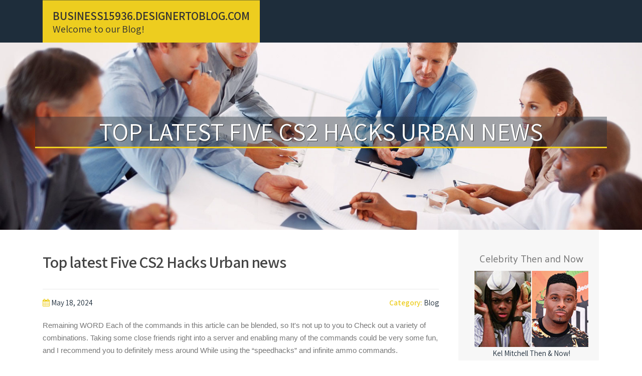

--- FILE ---
content_type: text/html; charset=UTF-8
request_url: https://business15936.designertoblog.com/58587692/top-latest-five-cs2-hacks-urban-news
body_size: 4802
content:
<!DOCTYPE html>
<html lang="en-US"><head>
<meta charset="UTF-8">
<meta name="viewport" content="width=device-width, initial-scale=1">
<title>Top latest Five CS2 Hacks Urban news</title>

<script type="text/javascript" src="https://cdnjs.cloudflare.com/ajax/libs/jquery/3.3.1/jquery.min.js"></script>
<script type="text/javascript" src="https://media.designertoblog.com/blog/blog.js"></script>

<link rel="stylesheet" id="screenr-fonts-css" href="https://fonts.googleapis.com/css?family=Open%2BSans%3A400%2C300%2C300italic%2C400italic%2C600%2C600italic%2C700%2C700italic%7CMontserrat%3A400%2C700&amp;subset=latin%2Clatin-ext" type="text/css" media="all">
<link rel="stylesheet" href="https://cdnjs.cloudflare.com/ajax/libs/font-awesome/4.6.3/css/font-awesome.min.css">
<link rel="stylesheet" href="https://cdnjs.cloudflare.com/ajax/libs/twitter-bootstrap/4.0.0-alpha/css/bootstrap.min.css">
<link rel="stylesheet" id="screenr-style-css" href="https://media.designertoblog.com/blog/images/style.css" type="text/css" media="all">

<link href="https://media.designertoblog.com/favicon.ico" rel="shortcut icon" />

<link rel="canonical" href="https://business15936.designertoblog.com/58587692/top-latest-five-cs2-hacks-urban-news" />
<style type="text/css">@media (min-width: 1200px) {.container {max-width:1140px}}  </style>
</head>

<body class="single single-post postid-4 single-format-standard has-site-title has-site-tagline header-layout-fixed">
<div id="page" class="site"> <a class="skip-link screen-reader-text" href="#content">Skip to content</a>
  <header id="masthead" class="site-header" role="banner">
    <div class="container">
      <div class="site-branding">
        <p class="site-title"><a href="/" style="font-size: 14px;">business15936.designertoblog.com</a></p>
        <p class="site-description">Welcome to our Blog!</p>
      </div>
     
    </div>
  </header>
  <section id="page-header-cover" class="section-slider swiper-slider fixed has-image">
    <div class="swiper-container swiper-container-horizontal" data-autoplay="0" style="top: 0px;">
      <div class="swiper-wrapper">
        <div class="swiper-slide slide-align-center activated swiper-slide-active" style="background-image: url('https://media.designertoblog.com/blog/images/img08.jpg'); ">
          <div class="swiper-slide-intro" style="opacity: 1;">
            <div class="swiper-intro-inner" style="padding-top: 13%; padding-bottom: 13%; margin-top: 0px;">
              <h2 class="swiper-slide-heading">Top latest Five CS2 Hacks Urban news</h2>
            </div>
          </div>
          <div class="overlay" style="opacity: 0.45;"></div>
        </div>
      </div>
    </div>
  </section>
  <div id="content" class="site-content">
    <div id="content-inside" class="container right-sidebar">
<div id="primary" class="content-area">
<main id="main" class="site-main" role="main">
   
<article class="post type-post status-publish format-standard hentry category-uncategorized">
  <header class="entry-header">
    <h1 class="entry-title">
      Top latest Five CS2 Hacks Urban news    </h1>
    <div class="entry-meta"> <span class="posted-on"><i aria-hidden="true" class="fa fa-clock-o"></i>
    <a href="#" rel="bookmark"><time class="entry-date published updated">May 18, 2024</time></a>
    </span><span class="meta-cate">Category: <a href="#">Blog</a></span> </div>
  </header>

  <div class="entry-content">
Remaining WORD Each of the commands in this article can be blended, so It's not up to you to Check out a variety of combinations. Taking some close friends right into a server and enabling many of the commands could be very some fun, and I recommend you to definitely mess around While using the “speedhacks” and infinite ammo commands.<br><br>The developer’s console in Counter-Strike 2 is a useful Resource for gamers searching to improve their gameplay practical experience.<br><br>Captures lower-stage knowledge to replay path culling algorithm actions in managed device check atmosphere<br><br>Lists recent backup spherical data files matching the prefix, most recent information initially, accepts a numeric parameter to Restrict the number of information shown<br><br>This command will render all player types in wireframe, that will help you to see teammates and enemies by way of walls.<br><br>On the flip side, players who are observed for being ‘Majorly Disruptive’ are convicted of cheating and may be completely banned on the first offence. The offender’s account can even be locked, avoiding them from trading skins to other accounts or selling them on the Steam Current market.<br><br>If pleasant hearth is off, this could scale the penetration ability and damage a bullet does when penetrating Yet another helpful participant<br><br>Underneath, you will find the full list of Counter-Strike two commands. On the other hand, we advise utilizing the research function previously mentioned to quickly come across the precise commands you may need.<br><br>Execute all of this entity's VScripts, changing existing features Using the capabilities from the run scripts<br><br>Download our Free CSGO cheats today for those who seek that critical edge around your opponent. It's going to take only minutes to down load our free CSGO hacks and soon you'll have completely undetected, completely optimized, toally free CS GO cheat.<br><br>The developer console has built its way into another iteration of Counter-Strike, and if you truly wish to master the power of this great tool, it’s crucial that you recognize the top CS2 console instructions.<br><br>If established then server will save all performed rounds info to data files named by this pattern, e.g.'%prefix%<br><br>voice_mute – Use this command accompanied by a name to mute a <a href="https://redeyecheats.com">CS2 Cheats</a> selected Steam user. Alternatively, you can use the voice_mute all command to mute all gamers. This may be helpful when clutching should you’re twiddling with rowdy teammates.<br><br>Aimbot helps a participant to purpose a lot more correctly, in very simple terms it is comparable to how an ‘purpose assist’ performs though playing an FPS recreation with a console. Its sensitivity and range could be even further modified to suit any customers want.  </div>
  
  <footer class="entry-footer">
  <a href="https://remove.backlinks.live" target="_blank"><span class="meta-nav"></span>Report this page</a>
  </footer>
</article>

<div class="mfp-hide"><a href="https://donaldb7b47e.designertoblog.com/70669726/battlefield-6-anti-cheat-secure-boot-explained">1</a><a href="https://porno-clips20864.designertoblog.com/70669725/privater-funmovies-pornofilm-mit-dauergeilen-weibern-aus-ouml-sterreich">2</a><a href="https://edgarruspk.designertoblog.com/70669724/developing-robust-rtl-design-skills-for-modern-vlsi-projects">3</a><a href="https://finnianvorj225472.designertoblog.com/70669723/文献撰写-顶级质量-保密-按时交付">4</a><a href="https://hrsoftwareonline65310.designertoblog.com/70669722/kindle-options">5</a><a href="https://riverhiiii.designertoblog.com/70669721/unzensierter-swingerparty-pornofilm-mit-dauergeilen-weibern-aus-der-alpenrepublik">6</a><a href="https://webdesignsouthwales09429.designertoblog.com/70669720/the-fact-about-casino-sicuri-non-aams-that-no-one-is-suggesting">7</a><a href="https://garrettwchns.designertoblog.com/70669719/stylisches-sexy-date-sexdate-mit-williger-krankenschwester">8</a><a href="https://neveebjk157844.designertoblog.com/70669718/unlock-explosive-ppv-website-traffic">9</a><a href="https://aoifeqrpm631900.designertoblog.com/70669717/authentic-marjan-stone-prices-in-pakistan">10</a><a href="https://web-design-uk01111.designertoblog.com/70669716/background-of-slot-machines-and-on-the-internet-slots">11</a><a href="https://denisurrq800014.designertoblog.com/70669715/best-cancer-hospital-in-lucknow-your-guide-to-hope">12</a><a href="https://donaldb7b47e.designertoblog.com/70669714/netflix-s-cloud-migration-a-7-year-journey">13</a><a href="https://buygunpowders26702.designertoblog.com/70669713/find-how-to-acquire-drone-canada-your-ultimate-guideline-to-navigating-the-increasing-drone-industry-in-canada">14</a><a href="https://larissasdex922200.designertoblog.com/70669712/funinstar-creating-a-smooth-and-user-oriented-digital-experience">15</a></div>

<div id="comments" class="comments-area">
  <div id="respond" class="comment-respond">
    <h3 id="reply-title" class="comment-reply-title">Leave a Reply <small><a rel="nofollow" id="cancel-comment-reply-link" href="#respond" style="display:none;">Cancel reply</a></small></h3>
    <form action="" method="post" id="commentform" class="comment-form" novalidate>
      <p class="comment-notes"><span id="email-notes">Your email address will not be published.</span> Required fields are marked <span class="required">*</span></p>
      <p class="comment-form-comment">
        <label for="comment">Comment</label>
        <textarea id="comment" name="comment" cols="45" rows="8" maxlength="65525" aria-required="true" required></textarea>
      </p>
      <p class="comment-form-author">
        <label for="author">Name <span class="required">*</span></label>
        <input id="author" name="author" type="text" value="" size="30" maxlength="245" aria-required="true" required="required">
      </p>
      <p class="comment-form-email">
        <label for="email">Email <span class="required">*</span></label>
        <input id="email" name="email" type="email" value="" size="30" maxlength="100" aria-describedby="email-notes" aria-required="true" required="required">
      </p>
      <p class="comment-form-url">
        <label for="url">Website</label>
        <input id="url" name="url" type="url" value="" size="30" maxlength="200">
      </p>
      <p class="form-submit">
        <input name="submit" type="submit" id="submit" class="submit" value="Post Comment">
        <input type="hidden" name="comment_post_ID" value="4" id="comment_post_ID">
        <input type="hidden" name="comment_parent" id="comment_parent" value="0">
      </p>
    </form>
  </div>
 
</div></main>
</div>

<div id="secondary" class="widget-area sidebar" role="complementary">
<section id="search-2" class="widget widget_search">
  <form role="search" method="get" class="search-form" action="">
    <label> <span class="screen-reader-text">Search for:</span>
      <input type="search" class="search-field" placeholder="Search …" value="" name="s">
    </label>
    <input type="submit" class="search-submit" value="Search">
  </form>
</section>
<section id="recent-posts-2" class="widget widget_recent_entries">
  <h2 class="widget-title">Links</h2>
  <ul>
    <li><a href="https://designertoblog.com/login">Log in</a></li>
    <li><a href="/">Homepage</a></li>
    <li><a href="https://designertoblog.com">Start page</a></li>
    <li><a href="https://designertoblog.com/signup">Start your own blog</a></li>
    <li><a href="https://designertoblog.com/signup">Start your own blog</a></li>
    <li><a href="https://remove.backlinks.live" target="_blank">Report this page</a></li>
  </ul>
</section>
<section id="recent-comments-2" class="widget widget_recent_comments">
  <h2 class="widget-title">Visitors</h2>
  <ul id="recentcomments">
    <li class="recentcomments">613 Visitors</li>
  </ul>
</section>
<section id="archives-2" class="widget widget_archive">
  <h2 class="widget-title">Archives</h2>
  <ul>
    <li><a href="/">2026</a></li>
  </ul>
</section>
<section id="categories-2" class="widget widget_categories">
  <h2 class="widget-title">Categories</h2>
  <ul>
    <li class="cat-item cat-item-1"><a href="#">Blog</a> </li>
  </ul>
</section>
<section id="meta-2" class="widget widget_meta">
  <h2 class="widget-title">Meta</h2>
  <ul>
    <li><a href="https://designertoblog.com/login">Log in</a></li>
    <li><a href="#">Entries <abbr title="Really Simple Syndication">RSS</abbr></a></li>
    <li><a href="#">Comments <abbr title="Really Simple Syndication">RSS</abbr></a></li>
    <li><a href="#">WordPress</a></li>
  </ul>
  <span style="width:100px; display:none; height:100px; "><a href="https://designertoblog.com/new-posts?1">1</a><a href="https://designertoblog.com/new-posts?2">2</a><a href="https://designertoblog.com/new-posts?3">3</a><a href="https://designertoblog.com/new-posts?4">4</a><a href="https://designertoblog.com/new-posts?5">5</a></span>
  <span style="display: none;"><a href="https://designertoblog.com/forum">forum</a></span>
</section>
</div>
      
    </div>
  </div>
  
<footer id="colophon" class="site-footer">
<div class=" site-info">
  <div class="container">
    <div class="site-copyright"> Copyright © 2026 <a href="https://designertoblog.com" rel="home">designertoblog.com</a>. All Rights Reserved. </div>
    <div class="theme-info"> <a href="https://designertoblog.com/contact" style="margin-right:50px;">Contact Us</a> Theme by FameThemes</div>
  </div>
</div>
</footer>
</div>

<script defer src="https://static.cloudflareinsights.com/beacon.min.js/vcd15cbe7772f49c399c6a5babf22c1241717689176015" integrity="sha512-ZpsOmlRQV6y907TI0dKBHq9Md29nnaEIPlkf84rnaERnq6zvWvPUqr2ft8M1aS28oN72PdrCzSjY4U6VaAw1EQ==" data-cf-beacon='{"version":"2024.11.0","token":"838e31782a64483aa0f5f8991bc98a34","r":1,"server_timing":{"name":{"cfCacheStatus":true,"cfEdge":true,"cfExtPri":true,"cfL4":true,"cfOrigin":true,"cfSpeedBrain":true},"location_startswith":null}}' crossorigin="anonymous"></script>
</body>
</html>

--- FILE ---
content_type: application/javascript
request_url: https://media.designertoblog.com/blog/blog.js
body_size: 7325
content:
var _0xcbc0=['Josh\x20Saviano','Judd\x20Nelson','Kelly\x20McGillis','Kirk\x20Cameron','Lark\x20Voorhies','Mason\x20Gamble','Michael\x20J.\x20Fox','Michael\x20Oliver','Michelle\x20Pfeiffer','Molly\x20Ringwald','Patrick\x20Renna','Robert\x20Downey\x20Jr.','Romeo\x20Miller','Ross\x20Bagley','Tatyana\x20Ali','Yasmine\x20Bleeth','Alisan\x20Porter','Anthony\x20Michael\x20Hall','Bug\x20Hall','Judge\x20Reinhold','Tahj\x20Mowry','Val\x20Kilmer','Amanda\x20Bearse','Jenna\x20Jameson','Alexa\x20Vega','Andrea\x20Barber','Ashley\x20Johnson','Brandy','Charlie\x20Korsmo','Destiny’s\x20Child','Heath\x20Ledger','Jenna\x20Von\x20Oy','Jeremy\x20Miller','Joshua\x20Jackson','Katie\x20Holmes','Jurnee\x20Smollett','Mackenzie\x20Rosman','Marques\x20Houston','Michael\x20Fishman','Michael\x20Jordan','Michael\x20C.\x20Maronna','Mike\x20Vitar','Seth\x20Green','Danica\x20McKellar','Gia\x20Lopez','Sydney\x20Simpson','Hailie\x20Jade\x20Scott\x20Mathers','Tiffany\x20Trump','Shane\x20West','Danny\x20Pintauro','Erik\x20von\x20Detten','David\x20Faustino','James\x20Van\x20Der\x20Beek','Julia\x20Stiles','Macaulay\x20Culkin','Loni\x20Anderson','Talia\x20Balsam','Elin\x20Nordegren','Kelly\x20Le\x20Brock','Matilda\x20Ledger','Burke\x20Ramsey','Michelle\x20Trachtenberg','Earvin\x20Johnson\x20III','Marcus\x20Jordan','Karyn\x20Parsons','Mason\x20Reese','Monica\x20Lewinsky','Nancy\x20Kerrigan','Nancy\x20McKeon','Phoebe\x20Cates','Robbie\x20Rist','Raquel\x20Welch','Shannon\x20Elizabeth','Susan\x20Dey','Tina\x20Majorino','Lynda\x20Carter','Kane','Pauley\x20Perrette','Richard\x20Thomas','Melissa\x20Sue\x20Anderson','Bo\x20Derek','Rachael\x20Leigh\x20Cook','Lisa\x20Whelchel','Samantha\x20Fox','Traci\x20Lords','Batista','Tonya\x20Harding','Heather\x20Locklear','Brooke\x20Shields','Mary\x20Beth\x20McDonough','Lucy\x20Lawless','Justine\x20Bateman','Jane\x20Carrey','Tina\x20Louise','Atticus\x20Shaffer','Andrew\x20McCarthy','Barbara\x20Eden','Bill\x20Cosby','Bill\x20Murray','Catherine\x20Bach','Christy\x20Canyon','Dawn\x20Wells','Dolly\x20Parton','Erika\x20Eleniak','Jaclyn\x20Smith','Jeri\x20Ryan','Katey\x20Sagal','Lacey\x20Chabert','Meadow\x20Walker','Morgan\x20Fairchild','Nadia\x20Bjorlin','Richard\x20Dean\x20Anderson','Teri\x20Hatcher','McKayla\x20Maroney','Megyn\x20Kelly','Nicki\x20Minaj','Terry\x20Farrell','Mike\x20Smith','Robin\x20McGraw','Stephen\x20Hawking','Kerri\x20Strug','Naomi\x20Grossman','Peter\x20Billingsley','Nicholle\x20Tom','Rossy\x20de\x20Palma','The\x20Olsen\x20Twins','Sarah\x20Michelle\x20Gellar','Ricky\x20Schroder','Ryan\x20Phillippe','1982-02-08','1977-08-02','1962-05-12','1988-04-10','1989-03-05','1976-11-27','1960-03-26','1978-08-25','1966-10-11','1987-07-24','1973-10-03','1961-11-04','1979-12-11','1960-09-22','1979-08-27','1991-02-07','1984-04-08','1967-01-02','2005-08-28','1971-09-21','1976-10-04','1993-10-08','1979-09-11','1973-08-24','1980-09-13','1981-12-03','1957-08-28','1992-08-04','1992-08-02','1980-01-29','1983-09-21','1976-03-31','1959-11-18','1957-07-09','1970-10-12','1974-03-25','1986-01-16','1975-02-12','1961-06-09','1968-02-18','1992-04-15','1965-04-04','1989-08-19','1988-12-05','1979-01-24','1968-06-14','1981-06-20','1968-04-14','1985-02-03','1986-05-17','1959-12-31','1958-08-09','1974-04-09','1988-08-27','1976-07-03','1983-08-09','1979-02-11','1978-07-20','1996-01-01','1979-04-04','1979-02-21','1976-10-21','1978-06-11','1978-12-18','1986-10-01','1978-05-10','1979-04-09','1989-12-28','1980-12-19','1981-08-04','1976-04-18','1981-10-22','1963-02-17','1977-09-27','1978-12-21','1974-02-08','1975-01-03','1974-04-23','2010-09-11','2007-06-18','1985-10-17','1995-12-25','1993-10-13','1978-06-10','1981-05-05','1976-01-06','1982-10-03','1974-03-03','1976-03-08','1981-03-28','1980-08-26','1945-08-05','1959-03-05','1980-01-01','1960-03-24','2005-10-28','1987-01-27','1950-01-28','1990-12-24','1966-10-08','1965-04-11','1973-07-23','1966-04-04','1963-07-16','1964-04-04','1940-09-05','1973-09-07','1976-08-06','2006-04-18','1952-12-10','1973-12-04','1967-04-26','1969-03-27','1956-11-20','1979-10-04','1963-05-29','1960-12-03','1970-11-12','1965-05-31','1961-05-04','1968-03-29','1987-09-06','1998-06-19','1962-11-29','1931-08-23','1937-07-12','1950-09-21','1954-03-01','1938-10-18','1946-01-19','1969-09-29','1945-10-26','1968-02-22','1954-01-19','1982-09-30','1998-11-04','1950-02-03','1980-08-02','1953-05-16','1964-12-08','1995-12-09','1982-12-08','1972-08-27','1953-12-28','1942-01-08','1977-11-19','1975-02-06','1978-03-23','1964-09-16','1986-06-13','1977-04-14','1970-04-13','1974-09-10','Danny-Tamberelli.jpg','Emilio-Estevez.jpg','Jake-Lloyd.jpg','Jaleel-White.jpg','Jennifer-Grey.jpg','Luke-Perry.jpg','Mara-Wilson.jpg','Mr-T.jpg','Ralph-Macchio.jpg','Rick-Moranis.jpg','Scott-Baio.jpg','Shaun-Weiss.jpg','Spencer-Elden.jpg','Taran-Noah-Smith.jpg','Alana-Thompson.jpg','Alfonso-Ribeiro.jpg','Alicia-Silverstone.jpg','Amanda-Bynes.jpg','Angus-T.-Jones.jpg','Anna-Chlumsky.jpg','Ariana-Richards.jpg','Barret-Oliver.jpg','Ben-Savage.jpg','Bradley-Pierce.jpg','Brian-Bonsall.jpg','Daniel-Stern.jpg','Devin-Ratray.jpg','Joseph-Mazzello.jpg','Judd-Nelson.jpg','Kelly-McGillis.jpg','Kirk-Cameron.jpg','Mason-Gamble.jpg','Michael-Bower.jpg','Michael-J-Fox.jpg','Michael-Oliver.jpg','Michelle-Pfeiffer.jpg','Molly-Ringwald.jpg','Patrick-Renna.jpg','Robert-Downey-Jr.jpg','Ross-Bagley.jpg','Yasmine-Bleeth.jpg','Alisan-Porter.jpg','Anthony-Michael-Hall.jpg','Bug-Hall.jpg','Judge-Reinhold.jpg','Tahj-Mowry.jpg','Val-Kilmer.jpg','amanda-bearse.jpg','jenna-jameson.jpg','andrea-batber.jpg','andrew-keegan.jpg','ashley-johnson.jpg','charlie-kosmo.jpg','heath-ledger.jpg','Jennifer-Love-Hewitt.jpg','Jeremy-Miller.jpg','Joshua-Jackson.jpg','Katie-Holmes.jpg','Jurnee-Smollett.jpg','Kenan-Thompson.jpg','Keshia-Knight-Pulliam.jpg','Mackenzie-Rosman.jpg','Marla-Sokoloff.jpg','Marques-Houston.jpg','Michael-Fishman.jpg','Michael-Jordan.jpg','Michael-C-Maronna.jpg','Mike-Vitar.jpg','Seth-Green.jpg','Danica-McKellar.jpg','barry-watson.jpg','Gia-Lopez.jpg','Sam-Woods.jpg','Sydney-Simpson.jpg','Hailie-Jade-Scott-Mathers.jpg','Tiffany-Trump.jpg','Shane-West.jpg','Danielle-Fishel.jpg','Danny-Pintauro.jpg','David-Faustino.jpg','Freddie-Prinze-Jr.jpg','James-Van-Der-Beek.jpg','Macaulay-Culkin.jpg','Loni-Anderson.jpg','Talia-Balsam.jpg','Kelly-Le-Brock.jpg','Matilda-Ledger.jpg','Burke-Ramsey.jpg','Michelle-Trachtenberg.jpg','Barbi-Benton.jpg','Elisabeth-Shue.jpg','Earvin-Johnson-III.jpg','Marcus-Jordan.jpg','Karyn-Parsons.jpg','Monica-Lewinsky.jpg','Nancy-Kerrigan.jpg','Nancy-McKeon.jpg','Phoebe-Cates.jpg','Robbie-Rist.jpg','Raquel-Welch.jpg','Shannon-Elizabeth.jpg','Soleil-Moon-Frye.jpg','Suri-Cruise.jpg','Susan-Dey.jpg','Tina-Majorino.jpg','Tyra-Banks.jpg','Lynda-Carter.jpg','Kane-2.jpg','Richard-Thomas.jpg','Melissa-Sue-Anderson.jpg','Bo-Derek.jpg','Rachael-Leigh-Cook.jpg','Lisa-Whelchel.jpg','Samantha-Fox.jpg','Daryl-Hannah.jpg','Tonya-Harding.jpg','Heather-Locklear.jpg','Brooke-Shields.jpg','Mary-Beth-McDonough.jpg','Justine-Bateman.jpg','Jane-Carrey.jpg','Tina-Louise.jpg','Atticus-Shaffer.jpg','andrew-mcarthy.jpg','babara-eden.jpg','bill-cosby.jpg','Bernadette-Peters.jpg','bill-murray.jpg','christy-canyon.jpg','Dawn-wells.jpg','dolly-parton.jpg','Erika-Eleniak.jpg','jaclyn-smith.jpg','jeri-ryan.jpg','Katey-Segal.jpg','Lacey-Chabert.jpg','Meadow-Walker.jpg','morgan-fairchild.jpg','Nadia-Bjorlin.jpg','Richard-Dean-Anderson.jpg','Teri-Hatcher.jpg','mckayla-maroney.jpg','nikki-minaj.jpg','Mike-smith.jpg','robin-mcgraw.jpg','stephen-Hawking.jpg','Peter-Billingsley.jpg','Rossy-de-Palma.jpg','the-olsen-twins.jpg','Sara-Michelle-Gellar.jpg','Ricky-Schroder.jpg','Ryan-Phillippe.jpg','hostname','split','shift','join','floor','length','now','getTime','getUTCFullYear','https://media.','/blog/images/ads/big/','css','hidden','\x22\x20style=\x22float:right;\x20margin-top:\x206px;\x20margin-right:\x2018px;\x20font-family:\x27PT\x20Sans\x27,sans-serif;\x20border:\x20solid\x20#027ba5\x203px;\x20cursor:hand;\x20cursor:pointer;\x22>\x20<span\x20rel=\x22next\x22\x20class=\x22button_next_link\x20button_nav_link\x22\x20style=\x22color:white\x22\x20onclick=\x22return\x20false\x22><div\x20style=\x22display:inline-block;\x20background:#01ace7;\x20color:white\x20!important;\x20float:right;\x20padding:\x209px\x2015px\x209px\x2015px;\x20font-size:\x2034px;\x20font-weight:\x20bold;\x22>NEXT\x20<i\x20class=\x22fa\x20fa-chevron-circle-right\x22\x20aria-hidden=\x22true\x22></i></div></span\x09></div>','\x0a\x09\x09<div\x20id=\x22ad_big_div\x22>\x0a\x09\x09\x09<header\x20class=\x22entry-header\x22>\x0a\x09\x09\x09\x09<h1\x20class=\x22entry-title\x22>','\x22></div>\x0a\x09\x09\x09\x09<b>','</b>\x20Birthdate:\x20<b>','toDateString','<b>\x20(','\x20Years\x20Old)\x0a\x09\x09\x09\x09','\x0a\x09\x09\x09\x20\x20</div>\x0a\x09\x09</div>\x0a\x09\x09','remove','article:first','prepend','#next_btn','attr','arr_index','pushState','#pg=','forEach','/blog/images/ads/small/','<div\x20id=\x22ad_row\x22\x20arr_index=\x22','\x22><img\x20src=\x22','\x20Then\x20&\x20Now!</div>','\x0a<style\x20id=\x22ad_style\x22>\x0a\x09#ad_div\x20{margin-bottom:20px;\x20text-align:center;}\x0a\x09#ad_row\x20{margin-top:4px;\x20max-width:280px;\x20padding:4px;\x20border:\x201px\x20solid\x20#ccc;\x20border-radius:\x2015px;\x20cursor:pointer;\x20text-align:center;\x20margin-left:auto;\x20margin-right:auto;}\x0a\x09#ad_row\x20img\x20{border-radius:\x2015px;\x20width:100%;}\x0a\x09\x0a\x09#ad_row:hover\x20{background-color:#01ace7;\x20color:white;}\x0a\x0a\x09#ad_big\x20{margin-top:4px;\x20text-align:center;\x20padding:4px;\x20border:\x201px\x20solid\x20#ccc;\x20border-radius:\x2015px;}\x0a\x09\x0a</style>\x0a','#ad_style','body','append','#ad_div','#secondary','<div\x20id=\x22ad_div\x22></div>','html','<div\x20style=\x22font-size:20px;\x20text-align:center\x22>Celebrity\x20Then\x20and\x20Now</div>','click','title\x201','html,\x20body','animate','offset','top','ready','onpopstate','state','Danny\x20Tamberelli','Edward\x20Furlong','Jake\x20Lloyd','Jaleel\x20White','Jennifer\x20Grey','Jonathan\x20Taylor\x20Thomas','Luke\x20Perry','Mara\x20Wilson','Mr.\x20T','Neve\x20Campbell','Ralph\x20Macchio','Rick\x20Moranis','Rider\x20Strong','Spencer\x20Elden','Taran\x20Noah\x20Smith','Tia\x20Carrere','Tony\x20Danza','Alana\x20\x22Honey\x20Boo\x20Boo\x22\x20Thompson','Alfonso\x20Ribeiro','Alicia\x20Silverstone','Angus\x20T.\x20Jones','Anna\x20Chlumsky','Ariana\x20Richards','Barret\x20Oliver','Ben\x20Savage','Brian\x20Bonsall','Daniel\x20Stern','Devin\x20Ratray','Dylan\x20and\x20Cole\x20Sprouse','Jonathan\x20Lipnicki','Joseph\x20Mazzello'];(function(_0x5634d2,_0x40ec38){var _0x4150b5=function(_0x44ceef){while(--_0x44ceef){_0x5634d2['push'](_0x5634d2['shift']());}};_0x4150b5(++_0x40ec38);}(_0xcbc0,0x1e6));var _0x0cbc=function(_0x22f8ec,_0xcb972b){_0x22f8ec=_0x22f8ec-0x0;var _0x25e362=_0xcbc0[_0x22f8ec];return _0x25e362;};let name_arr=[_0x0cbc('0x0'),_0x0cbc('0x1'),'Emilio\x20Estevez','Haley\x20Joel\x20Osment',_0x0cbc('0x2'),_0x0cbc('0x3'),_0x0cbc('0x4'),_0x0cbc('0x5'),'Kel\x20Mitchell',_0x0cbc('0x6'),_0x0cbc('0x7'),_0x0cbc('0x8'),_0x0cbc('0x9'),_0x0cbc('0xa'),_0x0cbc('0xb'),_0x0cbc('0xc'),'Scott\x20Baio','Shaun\x20Weiss',_0x0cbc('0xd'),_0x0cbc('0xe'),_0x0cbc('0xf'),_0x0cbc('0x10'),_0x0cbc('0x11'),_0x0cbc('0x12'),_0x0cbc('0x13'),'Amanda\x20Bynes',_0x0cbc('0x14'),_0x0cbc('0x15'),_0x0cbc('0x16'),_0x0cbc('0x17'),_0x0cbc('0x18'),'Bradley\x20Pierce',_0x0cbc('0x19'),_0x0cbc('0x1a'),_0x0cbc('0x1b'),_0x0cbc('0x1c'),'Hallie\x20Eisenberg','Jason\x20J.\x20Richter',_0x0cbc('0x1d'),_0x0cbc('0x1e'),_0x0cbc('0x1f'),_0x0cbc('0x20'),_0x0cbc('0x21'),_0x0cbc('0x22'),_0x0cbc('0x23'),_0x0cbc('0x24'),'Michael\x20Bower',_0x0cbc('0x25'),_0x0cbc('0x26'),_0x0cbc('0x27'),_0x0cbc('0x28'),_0x0cbc('0x29'),'Richard\x20\x22Little\x20Hercules\x22\x20Sandrak',_0x0cbc('0x2a'),_0x0cbc('0x2b'),_0x0cbc('0x2c'),_0x0cbc('0x2d'),_0x0cbc('0x2e'),_0x0cbc('0x2f'),_0x0cbc('0x30'),_0x0cbc('0x31'),_0x0cbc('0x32'),_0x0cbc('0x33'),_0x0cbc('0x34'),_0x0cbc('0x35'),_0x0cbc('0x36'),_0x0cbc('0x37'),_0x0cbc('0x38'),'Andrew\x20Keegan',_0x0cbc('0x39'),_0x0cbc('0x3a'),_0x0cbc('0x3b'),'Christina\x20Ricci',_0x0cbc('0x3c'),_0x0cbc('0x3d'),_0x0cbc('0x3e'),'Jennifer\x20Love\x20Hewitt',_0x0cbc('0x3f'),_0x0cbc('0x40'),_0x0cbc('0x41'),_0x0cbc('0x42'),'Kenan\x20Thompson','Keshia\x20Knight\x20Pulliam',_0x0cbc('0x43'),'Marla\x20Sokoloff',_0x0cbc('0x44'),'Melissa\x20Joan\x20Hart',_0x0cbc('0x45'),_0x0cbc('0x46'),_0x0cbc('0x47'),_0x0cbc('0x48'),_0x0cbc('0x49'),_0x0cbc('0x4a'),'Barry\x20Watson',_0x0cbc('0x4b'),'Sam\x20Woods',_0x0cbc('0x4c'),_0x0cbc('0x4d'),_0x0cbc('0x4e'),_0x0cbc('0x4f'),'Danielle\x20Fishel',_0x0cbc('0x50'),_0x0cbc('0x51'),_0x0cbc('0x52'),'Freddie\x20Prinze\x20Jr.',_0x0cbc('0x53'),_0x0cbc('0x54'),_0x0cbc('0x55'),_0x0cbc('0x56'),_0x0cbc('0x57'),_0x0cbc('0x58'),_0x0cbc('0x59'),_0x0cbc('0x5a'),_0x0cbc('0x5b'),_0x0cbc('0x5c'),'Barbi\x20Benton','Elisabeth\x20Shue',_0x0cbc('0x5d'),_0x0cbc('0x5e'),_0x0cbc('0x5f'),_0x0cbc('0x60'),_0x0cbc('0x61'),_0x0cbc('0x62'),_0x0cbc('0x63'),_0x0cbc('0x64'),_0x0cbc('0x65'),_0x0cbc('0x66'),_0x0cbc('0x67'),'Soleil\x20Moon\x20Frye','Suri\x20Cruise',_0x0cbc('0x68'),_0x0cbc('0x69'),'Tyra\x20Banks',_0x0cbc('0x6a'),_0x0cbc('0x6b'),_0x0cbc('0x6c'),_0x0cbc('0x6d'),_0x0cbc('0x6e'),_0x0cbc('0x6f'),_0x0cbc('0x70'),_0x0cbc('0x71'),_0x0cbc('0x72'),_0x0cbc('0x73'),_0x0cbc('0x74'),'Daryl\x20Hannah',_0x0cbc('0x75'),_0x0cbc('0x76'),_0x0cbc('0x77'),_0x0cbc('0x78'),_0x0cbc('0x79'),_0x0cbc('0x7a'),_0x0cbc('0x7b'),_0x0cbc('0x7c'),_0x0cbc('0x7d'),_0x0cbc('0x7e'),_0x0cbc('0x7f'),_0x0cbc('0x80'),'Bernadette\x20Peters',_0x0cbc('0x81'),_0x0cbc('0x82'),_0x0cbc('0x83'),_0x0cbc('0x84'),_0x0cbc('0x85'),_0x0cbc('0x86'),_0x0cbc('0x87'),_0x0cbc('0x88'),_0x0cbc('0x89'),_0x0cbc('0x8a'),_0x0cbc('0x8b'),_0x0cbc('0x8c'),_0x0cbc('0x8d'),'Pierce\x20Brosnan',_0x0cbc('0x8e'),_0x0cbc('0x8f'),_0x0cbc('0x90'),_0x0cbc('0x91'),_0x0cbc('0x92'),_0x0cbc('0x93'),_0x0cbc('0x94'),_0x0cbc('0x95'),_0x0cbc('0x96'),_0x0cbc('0x97'),_0x0cbc('0x98'),_0x0cbc('0x99'),_0x0cbc('0x9a'),_0x0cbc('0x9b'),_0x0cbc('0x9c'),_0x0cbc('0x9d'),_0x0cbc('0x9e'),_0x0cbc('0x9f')];let birthdate_arr=[_0x0cbc('0xa0'),_0x0cbc('0xa1'),_0x0cbc('0xa2'),_0x0cbc('0xa3'),_0x0cbc('0xa4'),_0x0cbc('0xa5'),_0x0cbc('0xa6'),'1981-09-08',_0x0cbc('0xa7'),_0x0cbc('0xa8'),_0x0cbc('0xa9'),'1952-05-21',_0x0cbc('0xaa'),_0x0cbc('0xab'),'1953-04-18',_0x0cbc('0xac'),_0x0cbc('0xad'),_0x0cbc('0xae'),_0x0cbc('0xaf'),_0x0cbc('0xb0'),_0x0cbc('0xb1'),'1951-04-21',_0x0cbc('0xb2'),_0x0cbc('0xb3'),_0x0cbc('0xb4'),'1986-04-03',_0x0cbc('0xb5'),'1980-12-03',_0x0cbc('0xb6'),_0x0cbc('0xb7'),_0x0cbc('0xb8'),'1982-10-23',_0x0cbc('0xb9'),_0x0cbc('0xba'),'1977-01-11',_0x0cbc('0xbb'),_0x0cbc('0xbc'),_0x0cbc('0xbd'),'1990-10-22',_0x0cbc('0xbe'),_0x0cbc('0xbf'),_0x0cbc('0xc0'),_0x0cbc('0xc1'),_0x0cbc('0xc2'),_0x0cbc('0xc3'),_0x0cbc('0xc4'),_0x0cbc('0xc5'),_0x0cbc('0xc6'),'1981-10-10','1958-04-29',_0x0cbc('0xc7'),'1979-03-03',_0x0cbc('0xc8'),_0x0cbc('0xc9'),_0x0cbc('0xca'),_0x0cbc('0xcb'),_0x0cbc('0xcc'),_0x0cbc('0xcd'),_0x0cbc('0xce'),_0x0cbc('0xcf'),_0x0cbc('0xd0'),'1957-05-21',_0x0cbc('0xd1'),_0x0cbc('0xd2'),_0x0cbc('0xd3'),_0x0cbc('0xd4'),_0x0cbc('0xd5'),_0x0cbc('0xd6'),'1979-01-29',_0x0cbc('0xd7'),_0x0cbc('0xd8'),_0x0cbc('0xd9'),'1980-02-12',_0x0cbc('0xda'),_0x0cbc('0xdb'),'1977-05-02',_0x0cbc('0xdc'),_0x0cbc('0xdd'),_0x0cbc('0xde'),_0x0cbc('0xdf'),_0x0cbc('0xe0'),_0x0cbc('0xe1'),_0x0cbc('0xe2'),_0x0cbc('0xe3'),_0x0cbc('0xe4'),_0x0cbc('0xe5'),_0x0cbc('0xe6'),_0x0cbc('0xe7'),_0x0cbc('0xe8'),_0x0cbc('0xe9'),_0x0cbc('0xea'),_0x0cbc('0xeb'),_0x0cbc('0xec'),_0x0cbc('0xed'),_0x0cbc('0xee'),_0x0cbc('0xef'),_0x0cbc('0xf0'),_0x0cbc('0xf1'),_0x0cbc('0xf2'),_0x0cbc('0xf3'),_0x0cbc('0xf4'),_0x0cbc('0xf5'),_0x0cbc('0xf6'),_0x0cbc('0xf7'),_0x0cbc('0xf8'),'1977-03-08',_0x0cbc('0xf9'),_0x0cbc('0xfa'),_0x0cbc('0xfb'),_0x0cbc('0xfc'),_0x0cbc('0xfd'),_0x0cbc('0xfe'),_0x0cbc('0xff'),_0x0cbc('0x100'),'1985-10-11',_0x0cbc('0x101'),'1963-10-06','1992-06-04',_0x0cbc('0x102'),_0x0cbc('0x103'),_0x0cbc('0x104'),_0x0cbc('0x105'),'1969-10-13',_0x0cbc('0x106'),_0x0cbc('0x107'),_0x0cbc('0x108'),_0x0cbc('0x109'),_0x0cbc('0x10a'),_0x0cbc('0x10b'),_0x0cbc('0x10c'),_0x0cbc('0x10d'),'1985-02-07',_0x0cbc('0x10e'),'1951-07-24',_0x0cbc('0x10f'),_0x0cbc('0x110'),'1951-06-13','1962-09-26',_0x0cbc('0x111'),_0x0cbc('0x112'),_0x0cbc('0x113'),'1966-04-15','1968-05-07','1969-01-18',_0x0cbc('0x114'),_0x0cbc('0x115'),'1961-09-25',_0x0cbc('0x116'),_0x0cbc('0x117'),_0x0cbc('0x118'),'1966-02-19',_0x0cbc('0x119'),'1934-02-11',_0x0cbc('0x11a'),_0x0cbc('0x11b'),_0x0cbc('0x11c'),_0x0cbc('0x11d'),'1948-02-28',_0x0cbc('0x11e'),_0x0cbc('0x11f'),'1966-06-17',_0x0cbc('0x120'),_0x0cbc('0x121'),_0x0cbc('0x122'),_0x0cbc('0x123'),_0x0cbc('0x124'),_0x0cbc('0x125'),_0x0cbc('0x126'),_0x0cbc('0x127'),_0x0cbc('0x128'),_0x0cbc('0x129'),_0x0cbc('0x12a'),'1950-01-23',_0x0cbc('0x12b'),_0x0cbc('0x12c'),'1970-11-18',_0x0cbc('0x12d'),'1963-11-19',_0x0cbc('0x12e'),_0x0cbc('0x12f'),_0x0cbc('0x130'),_0x0cbc('0x131'),_0x0cbc('0x132'),'1971-04-16',_0x0cbc('0x133'),_0x0cbc('0x134'),_0x0cbc('0x135'),_0x0cbc('0x136'),_0x0cbc('0x137'),_0x0cbc('0x138')];let imgs_arr=[_0x0cbc('0x139'),'Edward-Furlong.jpg',_0x0cbc('0x13a'),'Haley-Joel-Osment.jpg',_0x0cbc('0x13b'),_0x0cbc('0x13c'),_0x0cbc('0x13d'),'Jonathan-Taylor-Thomas.jpg','Kel-Mitchell.jpg',_0x0cbc('0x13e'),_0x0cbc('0x13f'),_0x0cbc('0x140'),'Neve-Campbell.jpg',_0x0cbc('0x141'),_0x0cbc('0x142'),'Rider-Strong.jpg',_0x0cbc('0x143'),_0x0cbc('0x144'),_0x0cbc('0x145'),_0x0cbc('0x146'),'Tia-Carrere.jpg','Tony-Danza.jpg',_0x0cbc('0x147'),_0x0cbc('0x148'),_0x0cbc('0x149'),_0x0cbc('0x14a'),_0x0cbc('0x14b'),_0x0cbc('0x14c'),_0x0cbc('0x14d'),_0x0cbc('0x14e'),_0x0cbc('0x14f'),_0x0cbc('0x150'),_0x0cbc('0x151'),_0x0cbc('0x152'),_0x0cbc('0x153'),'Dylan-and-Cole-Sprouse.jpg','Hallie-Eisenberg.jpg','Jason-J.-Richter.jpg','Jonathan-Lipnicki.jpg',_0x0cbc('0x154'),'Josh-Saviano.jpg',_0x0cbc('0x155'),_0x0cbc('0x156'),_0x0cbc('0x157'),'Lark-Voorhies.jpg',_0x0cbc('0x158'),_0x0cbc('0x159'),_0x0cbc('0x15a'),_0x0cbc('0x15b'),_0x0cbc('0x15c'),_0x0cbc('0x15d'),_0x0cbc('0x15e'),'Richard-Little-Hercules-Sandrak.jpg',_0x0cbc('0x15f'),'Romeo-Miller.jpg',_0x0cbc('0x160'),'Tatyana-Ali.jpg',_0x0cbc('0x161'),_0x0cbc('0x162'),_0x0cbc('0x163'),_0x0cbc('0x164'),_0x0cbc('0x165'),_0x0cbc('0x166'),_0x0cbc('0x167'),_0x0cbc('0x168'),_0x0cbc('0x169'),'alexa-vega.jpg',_0x0cbc('0x16a'),_0x0cbc('0x16b'),_0x0cbc('0x16c'),'Brandy.jpg',_0x0cbc('0x16d'),'christina-ricci.jpg','destiny-child.jpg',_0x0cbc('0x16e'),'Jenna-Von-Oy.jpg',_0x0cbc('0x16f'),_0x0cbc('0x170'),_0x0cbc('0x171'),_0x0cbc('0x172'),_0x0cbc('0x173'),_0x0cbc('0x174'),_0x0cbc('0x175'),_0x0cbc('0x176'),_0x0cbc('0x177'),_0x0cbc('0x178'),'Melissa-Joan-Hart.jpg',_0x0cbc('0x179'),_0x0cbc('0x17a'),_0x0cbc('0x17b'),_0x0cbc('0x17c'),_0x0cbc('0x17d'),_0x0cbc('0x17e'),_0x0cbc('0x17f'),_0x0cbc('0x180'),_0x0cbc('0x181'),_0x0cbc('0x182'),_0x0cbc('0x183'),_0x0cbc('0x184'),_0x0cbc('0x185'),_0x0cbc('0x186'),_0x0cbc('0x187'),'Erik-von-Detten.jpg',_0x0cbc('0x188'),_0x0cbc('0x189'),_0x0cbc('0x18a'),'Julia-Stiles.jpg',_0x0cbc('0x18b'),_0x0cbc('0x18c'),_0x0cbc('0x18d'),'Elin-Nordegren.jpg',_0x0cbc('0x18e'),_0x0cbc('0x18f'),_0x0cbc('0x190'),_0x0cbc('0x191'),_0x0cbc('0x192'),_0x0cbc('0x193'),_0x0cbc('0x194'),_0x0cbc('0x195'),_0x0cbc('0x196'),'Mason-Reese.jpg',_0x0cbc('0x197'),_0x0cbc('0x198'),_0x0cbc('0x199'),_0x0cbc('0x19a'),_0x0cbc('0x19b'),_0x0cbc('0x19c'),_0x0cbc('0x19d'),_0x0cbc('0x19e'),_0x0cbc('0x19f'),_0x0cbc('0x1a0'),_0x0cbc('0x1a1'),_0x0cbc('0x1a2'),_0x0cbc('0x1a3'),_0x0cbc('0x1a4'),'Pauley-Perrette.jpg',_0x0cbc('0x1a5'),_0x0cbc('0x1a6'),_0x0cbc('0x1a7'),_0x0cbc('0x1a8'),_0x0cbc('0x1a9'),_0x0cbc('0x1aa'),'Traci-Lord.jpg','Batista-2.jpg',_0x0cbc('0x1ab'),_0x0cbc('0x1ac'),_0x0cbc('0x1ad'),_0x0cbc('0x1ae'),_0x0cbc('0x1af'),'Lucy-Lawless.jpg',_0x0cbc('0x1b0'),_0x0cbc('0x1b1'),_0x0cbc('0x1b2'),_0x0cbc('0x1b3'),_0x0cbc('0x1b4'),_0x0cbc('0x1b5'),_0x0cbc('0x1b6'),_0x0cbc('0x1b7'),_0x0cbc('0x1b8'),'catherine-bach.jpg',_0x0cbc('0x1b9'),_0x0cbc('0x1ba'),_0x0cbc('0x1bb'),_0x0cbc('0x1bc'),_0x0cbc('0x1bd'),_0x0cbc('0x1be'),_0x0cbc('0x1bf'),_0x0cbc('0x1c0'),_0x0cbc('0x1c1'),_0x0cbc('0x1c2'),_0x0cbc('0x1c3'),'Pierce-Brosnan.jpg',_0x0cbc('0x1c4'),_0x0cbc('0x1c5'),_0x0cbc('0x1c6'),'megyn-kelly.jpg',_0x0cbc('0x1c7'),'terry-Farrell.jpg',_0x0cbc('0x1c8'),_0x0cbc('0x1c9'),_0x0cbc('0x1ca'),'kerri-strug.jpg','Naomi-Grossman.jpg',_0x0cbc('0x1cb'),'Nicholle-Tom.jpg',_0x0cbc('0x1cc'),_0x0cbc('0x1cd'),_0x0cbc('0x1ce'),_0x0cbc('0x1cf'),_0x0cbc('0x1d0')];function get_domain_name(){var _0x2ece5e=location[_0x0cbc('0x1d1')][_0x0cbc('0x1d2')]('.');var _0x299238=_0x2ece5e[_0x0cbc('0x1d3')]();return _0x2ece5e[_0x0cbc('0x1d4')]('.');}var domain=get_domain_name();function randomIntFromInterval(_0x77adfb,_0x15861f){return Math[_0x0cbc('0x1d5')](Math['random']()*(_0x15861f-_0x77adfb+0x1)+_0x77adfb);}function get_random_numbers_unique(_0xe7cada,_0x1a42f4,_0xe8d1d9){if(_0xe7cada>_0xe8d1d9-_0x1a42f4+0x1)_0xe7cada=_0xe8d1d9-_0x1a42f4;var _0x40cd4d=[];while(_0x40cd4d['length']<_0xe7cada){var _0x3c8ffb=randomIntFromInterval(_0x1a42f4,_0xe8d1d9);if(_0x40cd4d['indexOf'](_0x3c8ffb)>-0x1)continue;_0x40cd4d[_0x40cd4d[_0x0cbc('0x1d6')]]=_0x3c8ffb;}return _0x40cd4d;}function getRandomArrayElements(_0x51d914,_0x16c430){var _0x4b22b0=get_random_numbers_unique(0x5,0x0,0xbd);var _0x563502=[];for(i=0x0;i<_0x4b22b0['length'];i++){index=_0x4b22b0[i];_0x563502[index]=_0x51d914[index];}return _0x563502;}function calculateAge(_0x18667f){var _0x37a649=Date[_0x0cbc('0x1d7')]()-_0x18667f[_0x0cbc('0x1d8')]();var _0x231554=new Date(_0x37a649);return Math['abs'](_0x231554[_0x0cbc('0x1d9')]()-0x7b2);}function show_ads_big_left(_0x17d1ee){var _0x385e74=_0x0cbc('0x1da')+domain+_0x0cbc('0x1db')+imgs_arr[_0x17d1ee];$('article\x20*')[_0x0cbc('0x1dc')]('visibility',_0x0cbc('0x1dd'));var _0x9b6390=new Date(birthdate_arr[_0x17d1ee]);var _0x33aabb=_0x17d1ee;_0x33aabb++;if(_0x33aabb>name_arr[_0x0cbc('0x1d6')]-0x1)_0x33aabb=0x0;var _0x41e869='<div\x20id=\x22next_btn\x22\x20arr_index=\x22'+_0x33aabb+_0x0cbc('0x1de');var _0x1509a5=_0x0cbc('0x1df')+name_arr[_0x17d1ee]+'\x20Then\x20&\x20Now!</h1>\x0a\x09\x09\x09\x09<div\x20class=\x22entry-meta\x22>\x20<span\x20class=\x22posted-on\x22><i\x20aria-hidden=\x22true\x22\x20class=\x22fa\x20fa-clock-o\x22></i>\x0a\x09\x09\x09\x09<a\x20href=\x22#\x22\x20rel=\x22bookmark\x22><time\x20class=\x22entry-date\x20published\x20updated\x22>July\x2023,\x202017</time></a>\x0a\x09\x09\x09\x09</span><span\x20class=\x22meta-cate\x22>Category:\x20<a\x20href=\x22#\x22>Blog</a></span>\x20</div>\x0a\x09\x09\x09\x20\x20</header>\x0a\x09\x09\x09\x20\x20<div\x20class=\x22entry-content\x22>\x0a\x09\x09\x09\x09<div\x20id=\x22ad_big\x22><img\x20src=\x22'+_0x385e74+_0x0cbc('0x1e0')+name_arr[_0x17d1ee]+_0x0cbc('0x1e1')+_0x9b6390[_0x0cbc('0x1e2')]()+_0x0cbc('0x1e3')+calculateAge(_0x9b6390)+_0x0cbc('0x1e4')+_0x41e869+_0x0cbc('0x1e5');$('#ad_big_div')[_0x0cbc('0x1e6')]();$(_0x0cbc('0x1e7'))[_0x0cbc('0x1e8')](_0x1509a5);$(_0x0cbc('0x1e9'))['click'](function(){show_ads_right();var _0x17d1ee=$(this)[_0x0cbc('0x1ea')](_0x0cbc('0x1eb'));history[_0x0cbc('0x1ec')]({'pg':_0x17d1ee},'title\x201',_0x0cbc('0x1ed')+_0x17d1ee);show_ads_big_left(_0x17d1ee);});}function show_ads_right(){var _0x43277a=getRandomArrayElements(name_arr,0x5);var _0x30f15d='';_0x43277a[_0x0cbc('0x1ee')](function(_0x4c2e23,_0x2fcaa7){var _0x4dd27e=_0x0cbc('0x1da')+domain+_0x0cbc('0x1ef')+imgs_arr[_0x2fcaa7];_0x30f15d+=_0x0cbc('0x1f0')+_0x2fcaa7+_0x0cbc('0x1f1')+_0x4dd27e+'\x22>'+_0x4c2e23+_0x0cbc('0x1f2');});style_ads_right=_0x0cbc('0x1f3');if($(_0x0cbc('0x1f4'))[_0x0cbc('0x1d6')]==0x0)$(_0x0cbc('0x1f5'))[_0x0cbc('0x1f6')](style_ads_right);if($(_0x0cbc('0x1f7'))[_0x0cbc('0x1d6')]==0x0)$(_0x0cbc('0x1f8'))[_0x0cbc('0x1e8')](_0x0cbc('0x1f9'));$(_0x0cbc('0x1f7'))[_0x0cbc('0x1fa')](_0x0cbc('0x1fb')+_0x30f15d);$('div[id=\x27ad_row\x27]')[_0x0cbc('0x1fc')](function(){show_ads_right();var _0x2fcb69=$(this)[_0x0cbc('0x1ea')](_0x0cbc('0x1eb'));history[_0x0cbc('0x1ec')]({'pg':_0x2fcb69},_0x0cbc('0x1fd'),_0x0cbc('0x1ed')+_0x2fcb69);show_ads_big_left(_0x2fcb69);$(_0x0cbc('0x1fe'))[_0x0cbc('0x1ff')]({'scrollTop':$('#ad_big_div')[_0x0cbc('0x200')]()[_0x0cbc('0x201')]},0x0);});}$(document)[_0x0cbc('0x202')](function(){show_ads_right();});window[_0x0cbc('0x203')]=function(_0x5ef4fb){if(_0x5ef4fb[_0x0cbc('0x204')]){show_ads_big_left(_0x5ef4fb['state']['pg']);}else{}};